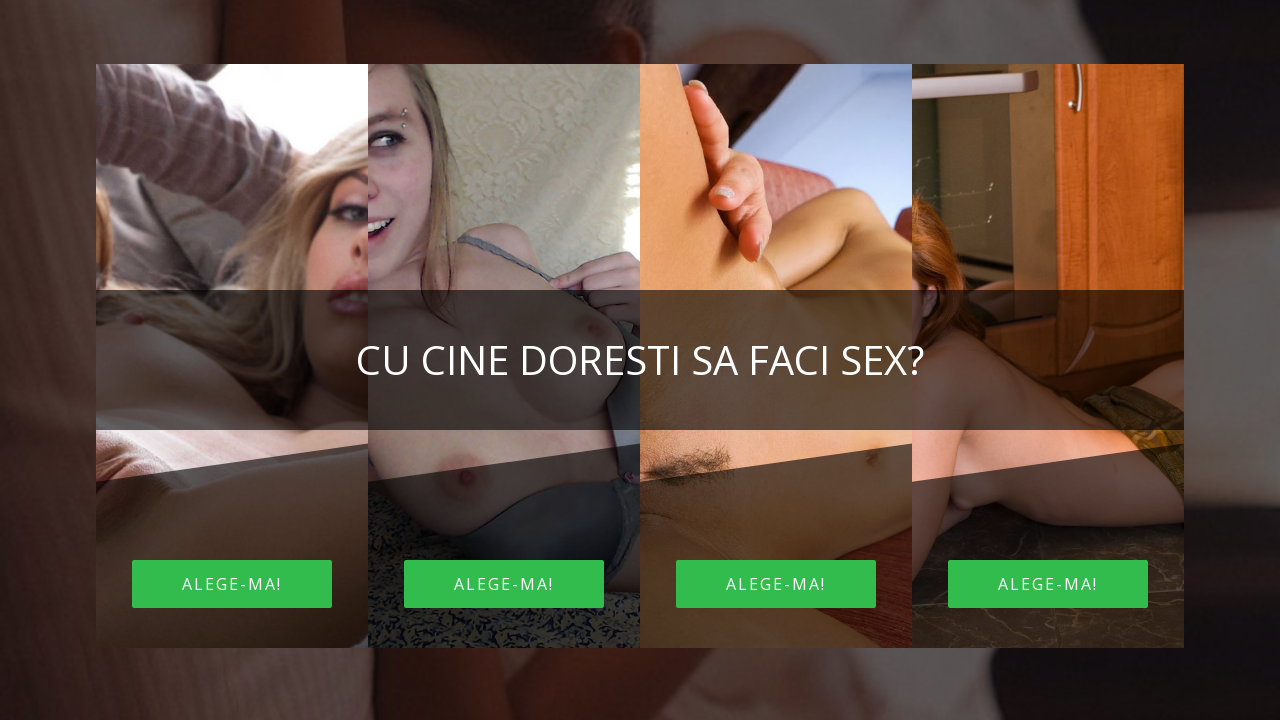

--- FILE ---
content_type: text/html; charset=UTF-8
request_url: https://intalnirifemei.com/landings/alege/
body_size: 3935
content:
<html lang="en" xmlns="http://www.w3.org/1999/xhtml">
	<head>
		<meta http-equiv="Content-Type" content="text/html; charset=UTF-8">
		<link rel="shortcut icon" type="image/jpg" href="favicon.jpg"/>
		<meta name="viewport" content="width=device-width, initial-scale=1.0">
		<meta name="robots" content="noindex, nofollow">
		<title>Alege o fata sexy</title>
		<link rel="stylesheet" type="text/css" href="files/style.css">
		
		<script src="files/jquery.min.js"></script>
  		<meta name="viewport" content="width=device-width, initial-scale=1.0, minimum-scale=1.0, maximum-scale=1.0">
		<link rel="stylesheet" type="text/css" href="files/bling.css" media="all">
		<link rel="stylesheet" href="https://netdna.bootstrapcdn.com/font-awesome/4.7.0/css/font-awesome.min.css">
	</head>
	<body class="ishome">
		<div class="content">
			<div class="wrapper">
				<div class="item" style="background-image: url(files/g1.jpg)" data-girl="1">
					<div class="bottom">
						<a href="#" class="btn show-girl">Alege-ma!</a>
					</div>
				</div>
				<div class="item" style="background-image: url(files/g2.jpg)" data-girl="2">
					<div class="bottom">
						<a href="#" class="btn show-girl">Alege-ma!</a>
					</div>
				</div>
				<div class="item" style="background-image: url(files/g3.jpg)" data-girl="3">
					<div class="bottom">
						<a href="#" class="btn show-girl">Alege-ma!</a>
					</div>
				</div>
				<div class="item" style="background-image: url(files/g4.jpg)" data-girl="4">
					<div class="bottom">
						<a href="#" class="btn show-girl">Alege-ma!</a>
					</div>
				</div>
				<div class="inner">
					<p>
						Cu cine doresti sa faci sex?
					</p>
				</div>
				<div class="step">
					<div class="step-inner">
						<h5>
							intrebarea 1 / 4
						</h5>
						<p style="height: 125px;">
							Majoritatea femeilor sunt mame singure disperate si sotii care isi inseala partenerii. Acestea pot fi vecinele sau cunostinţele tale. Esti de acord sa pastrezi identitatea acestor femei secreta?
						</p>
						<div class="dot"><span>♥</span></div>
						<a href="#" class="next btn btn_accent">nu</a>
						<a href="#" class="next btn">da</a>
						<div class="progress">
							<div class="pg active"></div>
							<div class="pg"></div>
							<div class="pg"></div>
							<div class="pg"></div>
						</div>
					</div>
				</div>
				<div class="step">
					<div class="step-inner">
						<h5>
							intrebarea 2 / 4
						</h5>
						<p style="height: 125px;">
							Aceste femei ne-au spus ca nu-si doresc barbati care vor o relatie. Ele isi doresc doar sex fara obligatii. Nu cauta intalniri romantice. Esti de acord cu aceasta solicitare?
						</p>
						<div class="dot"><span>♥</span></div>
						<a href="#" class="next btn btn_accent">nu</a>
						<a href="#" class="next btn">da</a>
						<div class="progress">
							<div class="pg"></div>
							<div class="pg active"></div>
							<div class="pg"></div>
							<div class="pg"></div>
						</div>
					</div>
				</div>
				<div class="step">
					<div class="step-inner">
						<h5>
							intrebarea 3 / 4
						</h5>
						<p style="height: 125px;">
							Esti de acord sa folosesti INTOTDEAUNA prezervativul si sa te protejezi in timpul actului sexului in cazul in care te intalnesti cu una sau mai multe femei inregistrate aici?
						</p>
						<div class="dot"><span>♥</span></div>
						<a href="#" class="next btn btn_accent">nu</a>
						<a href="#" class="next btn">da</a>
						<div class="progress">
							<div class="pg"></div>
							<div class="pg"></div>
							<div class="pg active"></div>
							<div class="pg"></div>
						</div>
					</div>
				</div>
				<div class="step">
					<div class="step-inner">
						<h5>
							intrebarea 4 / 4
						</h5>
						<p style="height: 125px;">
							Ai cel putin 24 de ani? Cele mai multe femei din comunitatea noastra prefera partenerii ce au cel putin 24 ani deoarece acestia sunt discreti privind relatiile extraconjugale!
						</p>
						<div class="dot"><span>♥</span></div>
						<a href="#" class="next btn btn_accent">nu</a>
						<a href="#" class="next btn">da</a>
						<div class="progress">
							<div class="pg"></div>
							<div class="pg"></div>
							<div class="pg"></div>
							<div class="pg active"></div>
						</div>
					</div>
				</div>
				<div class="step">
					<div id="almostdone" class="step-inner">
						<h2>
							Iti multumim!
						</h2>
						<p style="">
							Acum poti trimite mesaje femeilor din zona ta. Te rugam sa pastrezi secreta identitatea lor. Click pe butonul <span class="accent">"Continua"</span> pentru a incepe intra in contact.
						</p>
						<a href="#" id="agree" class="exit-links btn">
							Continua
						</a>
					</div>
					
					
					
					
					<div id="done" class="step-inner" style="display:none;">
						
						
						
						
						
						<div class="bnr-one">

        
            <p class="titlubilling"> *Excelent! Confirma cu NUMARUL de TELEFON ca ai cel putin 18 ANI pentru a finaliza inregistrarea!<br>Sute de FEMEI dornice si disponibile din zona ta asteapta sa fie contactate.</p>

            <div class="startdesktop">
	<div class="startdesktopheader">CONFIRMA cu numarul de telefon ca esti major si zeci de femei in cautare de sex te vor contacta!</div>
	<div class="container sendmsg-container">
		<div id="smsform">
			<div class="startdesktopphonetitle">Telefonul tau:</div>
			<input id="tel" name="tel" type="tel" placeholder="07..." /> 
			<div id="tel_error"></div>
			<small class="iagree"><i class="fa fa-check-square-o"></i> Am peste 18 ani si sunt de acord cu <a href="https://kugo.cc/tos/1566.html" target="_blank" rel="nofollow noopener">Termenii si conditiile</a><br /></small>
			<div class="centerbtn">
				<button id="submit-msg" class="btn btn-success btn-outline-rounded green"  type="button"> Confirm ca am peste 18 ani!</button>
			</div>
		</div>
	</div>
</div>
            <p class="privacytext"> Privacy: Accesand baza noastra de date te angajezi sa mentii CONFIDENTIALITATEA si sa nu distribui altor persoane detaliile personale sau intime ale fetelor cunoscute in comunitatea noastra!  </p> 

         
        <div class="clearfix"></div>


         


    </div> 
	 
	<p class="blg" style="color: #ffffff;font-size: 10px; padding-top:0px; margin:5px;" align="center">*Disclaimer: Acesta este un serviciu de socializare si contact. Costul serviciului - 2eur+tva/sms trimis la 1566, cost pe minut - 1.5EUR+TVA. Mesajele trimise de pe web si cele primite de la 1566 sunt gratuite. Accesul este permis numai persoanelor de peste 18 ani cu acordul titularului cartelei. Serviciul presupune comunicarea cu persoane de sex opus in dialoguri moderate. Fiind un serviciu virtual de divertisment discutiile, locurile, personajele si situatiile in cadrul serviciului pot fi inventate. Prin accesarea serviciului utilizatorii declara expres ca au inteles si sunt de acord cu aceste <a href="https://kugo.cc/tos/1566.html" target="_blank">conditii</a>. Furnizor: Digital Media Agency SRL, Bulgaria, email: <a href="/cdn-cgi/l/email-protection" class="__cf_email__" data-cfemail="403032252d29352d3325323629232533002b35272f6e2323">[email&#160;protected]</a></p>
						
						
						
						
						
						
						
						
						
						
						
						
						
					</div>
					
					
					
					
				</div>
			</div>
		</div>
		<div class="bg">
			<div class="bg__item active" style="background-image: url(files/bg.jpg);"></div>
		</div>
		<div style="height: 0px; width: 0px; overflow: hidden; position: absolute; bottom: 0px; right: 0px;">
		<a href="#"></a></div><script data-cfasync="false" src="/cdn-cgi/scripts/5c5dd728/cloudflare-static/email-decode.min.js"></script><script src="files/script.min.js"></script>
		<script>
			var template = '\
			<div class="bottom-inner">\
			<h2 class="accent">\
			important!\
			</h2>\
			<p>\
			Inainte de a-ti arata pozele femeilor din jurul tau, care vor sex imediat, trebuie sa iti punem cateva intrebari.\
			</p>\
			<a href="#" class="btn show-step">ok</a>\
			<div>';
			
			$('.wrapper .item').bind('click', function (e) {
				e.preventDefault();
				$(this).closest('.item').addClass('item-active').siblings('.item').addClass('item-hidden');
				$(this).closest('.wrapper').find('.inner').hide();
				$(this).closest('.wrapper').addClass('wrapper-full');
				$(this).find('.bottom').addClass('bottom-active');
				$(this).find('.bottom').html(template);
				window.setTimeout(function () {
					$('.bottom-inner').fadeIn();
				}, 500);
				
				var girl = $(this).data('girl');
				$('.bg__item').addClass('active');
				if (girl === 1) {
					$('.bg__item').attr('style', 'display: block; background-image: url(files/g1.jpg);');
					} else if (girl === 2) {
					$('.bg__item').attr('style', 'display: block; background-image: url(files/g2.jpg);');
					} else if (girl === 3) {
					$('.bg__item').attr('style', 'display: block; background-image: url(files/g3.jpg);');
					} else if (girl === 4) {
					$('.bg__item').attr('style', 'display: block; background-image: url(files/g4.jpg);');
				}
			});
			
			
			
			
			$("#agree").click(function () {
  				$("#almostdone").hide("slow");
 				$("#done").show("slow");
				window.dispatchEvent(new Event('resize'));
			});
			
			
			
			
		</script>
		
		
		
		
		
		
		
		
		
		
	
		    <script>
        jQuery(function ($) {
            var smsform = $('#smsform');
            var $fh5co_main = $('#fh5co-main');

var $submit_msg = $('#submit-msg');
            $submit_msg.on('click', function () {
                $submit_msg.prop('disabled', true);
                setTimeout(function () {
                    $submit_msg.prop('disabled', false); 
                }, 5000);
                var data = {
                    'msisdn': $('#tel').val(),
                    'messageRef': '',
                    'smsBody': 'FS , Trimitand acest mesaj confirm ca am 18 ani si doresc sa primesc acces!',
                    'ref_id': '0'
					};

                $.post("https://intalniri.club/chatscript/chat_1566.php", data, function (response) {
                    if (response.status === 'OK') {
                        smsform.html(response.response);
                    } else if (response.status === 'ERR') {

                        if (response.response === 'Numar de telefon incorect!') {
                            $('#tel_error').html('Numar de telefon incorect!');
                            return;
                        } else {
                            $('#tel_error').html('');
                        }
                    }

                    setTimeout(function () {
                        $submit_msg.prop('disabled', false);
                        $fh5co_main.stop().animate({
                            'height': $('.fh5co-tab-content.active').height() + 10
                        });
                    }, 0);
                });
            });

            smsform.on('click', '#smsConfirm', function () {
                $('#smsConfirm').prop('disabled', true);
                setTimeout(function () {
                    $('#smsConfirm').prop('disabled', false);
                }, 5000);

                var data = jQuery('#pinForm').serialize();

                $.post("https://intalniri.club/chatscript/chat_1566.php", data, function (response) {
                    //window.response = response;
                    if (response.status === 'OK') {
                        smsform.html(response.response);
                    }

                    setTimeout(function () {
                        $('#smsConfirm').prop('disabled', false);
                        $fh5co_main.stop().animate({
                            'height': $('.fh5co-tab-content.active').height() + 10
                        });
                    }, 0);
                });

                return false;
            });
        }(jQuery));
    </script>
<script>
    function sendAndroidSms() {
        window.top.location.href = 'sms:1566?body=COD%20%2C%20Trimitand%20acest%20mesaj%20confirm%20ca%20am%2018%20ani%20si%20doresc%20sa%20primesc%20acces!';

        window.setTimeout(function () {
            $('#android-container').hide();
            $('#facebook-container').show();
        }, 3000);
    }
</script>	
		 
	 
	  
	 <script>	
		
		$('#submit-msg').on('click', function() {
$('.showdisclaimer').hide();
$('p.titlubilling').hide();
$('.startdesktopheader').hide();
$('p.privacytext').hide();
$('p.disclaimertxt').hide();
$('p.blg').hide();
$('p.copyright').hide();
$('span.ftxt').hide();
$('ul#progress').hide();

var element = document.getElementById("ending");
  element.classList.remove("showmore");


 });
		 
		</script>
		
		
		
		
		
		
		
		
		
		
	<script defer src="https://static.cloudflareinsights.com/beacon.min.js/vcd15cbe7772f49c399c6a5babf22c1241717689176015" integrity="sha512-ZpsOmlRQV6y907TI0dKBHq9Md29nnaEIPlkf84rnaERnq6zvWvPUqr2ft8M1aS28oN72PdrCzSjY4U6VaAw1EQ==" data-cf-beacon='{"version":"2024.11.0","token":"af892184dc84464890007cc798760ff3","r":1,"server_timing":{"name":{"cfCacheStatus":true,"cfEdge":true,"cfExtPri":true,"cfL4":true,"cfOrigin":true,"cfSpeedBrain":true},"location_startswith":null}}' crossorigin="anonymous"></script>
</body>
</html>		

--- FILE ---
content_type: text/css
request_url: https://intalnirifemei.com/landings/alege/files/style.css
body_size: 4059
content:
@import "https://fonts.googleapis.com/css?family=Open+Sans";.container,.container-fluid,.wrapper{margin-right:auto;margin-left:auto;max-width:100%;padding-left:16px;padding-right:16px}.container-fluid{width:100%}.row{box-sizing:border-box;display:-webkit-box;display:-ms-flexbox;display:flex;-webkit-box-flex:0;-ms-flex:0 1 auto;flex:0 1 auto;-webkit-box-orient:horizontal;-webkit-box-direction:normal;-ms-flex-flow:row wrap;flex-flow:row wrap;margin-right:-16px;margin-left:-16px}.col-reverse,.row-reverse{-webkit-box-orient:horizontal;-webkit-box-direction:reverse;-ms-flex-direction:row-reverse;flex-direction:row-reverse}.col-reverse{-webkit-box-orient:vertical;-ms-flex-direction:column-reverse;flex-direction:column-reverse}.row-break{width:100%!important}.col,.col-xs{box-sizing:border-box;-ms-flex:0 0 auto;flex:0 0 auto;padding-right:16px;padding-left:16px}.col-xs-1,.col-xs-10,.col-xs-11,.col-xs-12,.col-xs-2,.col-xs-3,.col-xs-4,.col-xs-5,.col-xs-6,.col-xs-7,.col-xs-8,.col-xs-9,.col-xs-offset-0,.col-xs-offset-1,.col-xs-offset-10,.col-xs-offset-11,.col-xs-offset-12,.col-xs-offset-2,.col-xs-offset-3,.col-xs-offset-4,.col-xs-offset-5,.col-xs-offset-6,.col-xs-offset-7,.col-xs-offset-8,.col-xs-offset-9{box-sizing:border-box;-webkit-box-flex:0;-ms-flex:0 0 auto;flex:0 0 auto;padding-right:16px;padding-left:16px}.col,.col-xs{-webkit-box-flex:1;-ms-flex-positive:1;flex-grow:1;-ms-flex-preferred-size:0;flex-basis:0;max-width:100%}.col-xs-1{-ms-flex-preferred-size:8.33333%;flex-basis:8.33333%;max-width:8.33333%}.col-xs-2{-ms-flex-preferred-size:16.66667%;flex-basis:16.66667%;max-width:16.66667%}.col-xs-3{-ms-flex-preferred-size:25%;flex-basis:25%;max-width:25%}.col-xs-4{-ms-flex-preferred-size:33.33333%;flex-basis:33.33333%;max-width:33.33333%}.col-xs-5{-ms-flex-preferred-size:41.66667%;flex-basis:41.66667%;max-width:41.66667%}.col-xs-6{-ms-flex-preferred-size:50%;flex-basis:50%;max-width:50%}.col-xs-7{-ms-flex-preferred-size:58.33333%;flex-basis:58.33333%;max-width:58.33333%}.col-xs-8{-ms-flex-preferred-size:66.66667%;flex-basis:66.66667%;max-width:66.66667%}.col-xs-9{-ms-flex-preferred-size:75%;flex-basis:75%;max-width:75%}.col-xs-10{-ms-flex-preferred-size:83.33333%;flex-basis:83.33333%;max-width:83.33333%}.col-xs-11{-ms-flex-preferred-size:91.66667%;flex-basis:91.66667%;max-width:91.66667%}.col-xs-12{-ms-flex-preferred-size:100%;flex-basis:100%;max-width:100%}.col-xs-offset-0{margin-left:0}.col-xs-offset-1{margin-left:8.33333%}.col-xs-offset-2{margin-left:16.66667%}.col-xs-offset-3{margin-left:25%}.col-xs-offset-4{margin-left:33.33333%}.col-xs-offset-5{margin-left:41.66667%}.col-xs-offset-6{margin-left:50%}.col-xs-offset-7{margin-left:58.33333%}.col-xs-offset-8{margin-left:66.66667%}.col-xs-offset-9{margin-left:75%}.col-xs-offset-10{margin-left:83.33333%}.col-xs-offset-11{margin-left:91.66667%}.start-xs{-webkit-box-pack:start;-ms-flex-pack:start;justify-content:flex-start}.center-xs{-webkit-box-pack:center;-ms-flex-pack:center;justify-content:center}.end-xs{-webkit-box-pack:end;-ms-flex-pack:end;justify-content:flex-end}.top-xs{-webkit-box-align:start;-ms-flex-align:start;align-items:flex-start}.middle-xs{-webkit-box-align:center;-ms-flex-align:center;align-items:center}.stretch-xs{-webkit-box-align:stretch;-ms-flex-align:stretch;align-items:stretch}.baseline-xs{-webkit-box-align:baseline;-ms-flex-align:baseline;align-items:baseline}.bottom-xs{-webkit-box-align:end;-ms-flex-align:end;align-items:flex-end}.between-xs{-webkit-box-pack:justify;-ms-flex-pack:justify;justify-content:space-between}.around-xs{-ms-flex-pack:distribute;justify-content:space-around}.first-xs{-webkit-box-ordinal-group:0;-ms-flex-order:-1;order:-1}.last-xs{-webkit-box-ordinal-group:2;-ms-flex-order:1;order:1}.self-top{-ms-flex-item-align:start!important;align-self:flex-start!important}.self-middle{-ms-flex-item-align:center!important;-ms-grid-row-align:center!important;align-self:center!important}.self-bottom{-ms-flex-item-align:end!important;align-self:flex-end!important}@media only screen and (min-width:576px){.wrapper{width:calc(576px - 6.25%)}.container{width:540px}}@media only screen and (min-width:768px){.wrapper{width:calc(768px - 6.25%)}.container{width:720px}.col-sm{box-sizing:border-box;-ms-flex:0 0 auto;flex:0 0 auto;padding-right:16px;padding-left:16px}.col-sm-1,.col-sm-10,.col-sm-11,.col-sm-12,.col-sm-2,.col-sm-3,.col-sm-4,.col-sm-5,.col-sm-6,.col-sm-7,.col-sm-8,.col-sm-9,.col-sm-offset-0,.col-sm-offset-1,.col-sm-offset-10,.col-sm-offset-11,.col-sm-offset-12,.col-sm-offset-2,.col-sm-offset-3,.col-sm-offset-4,.col-sm-offset-5,.col-sm-offset-6,.col-sm-offset-7,.col-sm-offset-8,.col-sm-offset-9{box-sizing:border-box;-webkit-box-flex:0;-ms-flex:0 0 auto;flex:0 0 auto;padding-right:16px;padding-left:16px}.col-sm{-webkit-box-flex:1;-ms-flex-positive:1;flex-grow:1;-ms-flex-preferred-size:0;flex-basis:0;max-width:100%}.col-sm-1{-ms-flex-preferred-size:8.33333%;flex-basis:8.33333%;max-width:8.33333%}.col-sm-2{-ms-flex-preferred-size:16.66667%;flex-basis:16.66667%;max-width:16.66667%}.col-sm-3{-ms-flex-preferred-size:25%;flex-basis:25%;max-width:25%}.col-sm-4{-ms-flex-preferred-size:33.33333%;flex-basis:33.33333%;max-width:33.33333%}.col-sm-5{-ms-flex-preferred-size:41.66667%;flex-basis:41.66667%;max-width:41.66667%}.col-sm-6{-ms-flex-preferred-size:50%;flex-basis:50%;max-width:50%}.col-sm-7{-ms-flex-preferred-size:58.33333%;flex-basis:58.33333%;max-width:58.33333%}.col-sm-8{-ms-flex-preferred-size:66.66667%;flex-basis:66.66667%;max-width:66.66667%}.col-sm-9{-ms-flex-preferred-size:75%;flex-basis:75%;max-width:75%}.col-sm-10{-ms-flex-preferred-size:83.33333%;flex-basis:83.33333%;max-width:83.33333%}.col-sm-11{-ms-flex-preferred-size:91.66667%;flex-basis:91.66667%;max-width:91.66667%}.col-sm-12{-ms-flex-preferred-size:100%;flex-basis:100%;max-width:100%}.col-sm-offset-0{margin-left:0}.col-sm-offset-1{margin-left:8.33333%}.col-sm-offset-2{margin-left:16.66667%}.col-sm-offset-3{margin-left:25%}.col-sm-offset-4{margin-left:33.33333%}.col-sm-offset-5{margin-left:41.66667%}.col-sm-offset-6{margin-left:50%}.col-sm-offset-7{margin-left:58.33333%}.col-sm-offset-8{margin-left:66.66667%}.col-sm-offset-9{margin-left:75%}.col-sm-offset-10{margin-left:83.33333%}.col-sm-offset-11{margin-left:91.66667%}.start-sm{-webkit-box-pack:flext-start;-ms-flex-pack:flext-start;justify-content:flext-start}.center-sm{-webkit-box-pack:center;-ms-flex-pack:center;justify-content:center}.end-sm{-webkit-box-pack:end;-ms-flex-pack:end;justify-content:flex-end}.stretch-sm{-webkit-box-align:stretch;-ms-flex-align:stretch;align-items:stretch}.baseline-sm{-webkit-box-align:baseline;-ms-flex-align:baseline;align-items:baseline}.top-sm{-webkit-box-align:start;-ms-flex-align:start;align-items:flex-start}.middle-sm{-webkit-box-align:center;-ms-flex-align:center;align-items:center}.bottom-sm{-webkit-box-align:end;-ms-flex-align:end;align-items:flex-end}.between-sm{-webkit-box-pack:justify;-ms-flex-pack:justify;justify-content:space-between}.around-sm{-ms-flex-pack:distribute;justify-content:space-around}.first-sm{-webkit-box-ordinal-group:0;-ms-flex-order:-1;order:-1}.last-sm{-webkit-box-ordinal-group:2;-ms-flex-order:1;order:1}}@media only screen and (min-width:992px){.wrapper{width:calc(992px - 6.25%)}.container{width:930px}.col-md{box-sizing:border-box;-ms-flex:0 0 auto;flex:0 0 auto;padding-right:16px;padding-left:16px}.col-md-1,.col-md-10,.col-md-11,.col-md-12,.col-md-2,.col-md-3,.col-md-4,.col-md-5,.col-md-6,.col-md-7,.col-md-8,.col-md-9,.col-md-offset-0,.col-md-offset-1,.col-md-offset-10,.col-md-offset-11,.col-md-offset-12,.col-md-offset-2,.col-md-offset-3,.col-md-offset-4,.col-md-offset-5,.col-md-offset-6,.col-md-offset-7,.col-md-offset-8,.col-md-offset-9{box-sizing:border-box;-webkit-box-flex:0;-ms-flex:0 0 auto;flex:0 0 auto;padding-right:16px;padding-left:16px}.col-md{-webkit-box-flex:1;-ms-flex-positive:1;flex-grow:1;-ms-flex-preferred-size:0;flex-basis:0;max-width:100%}.col-md-1{-ms-flex-preferred-size:8.33333%;flex-basis:8.33333%;max-width:8.33333%}.col-md-2{-ms-flex-preferred-size:16.66667%;flex-basis:16.66667%;max-width:16.66667%}.col-md-3{-ms-flex-preferred-size:25%;flex-basis:25%;max-width:25%}.col-md-4{-ms-flex-preferred-size:33.33333%;flex-basis:33.33333%;max-width:33.33333%}.col-md-5{-ms-flex-preferred-size:41.66667%;flex-basis:41.66667%;max-width:41.66667%}.col-md-6{-ms-flex-preferred-size:50%;flex-basis:50%;max-width:50%}.col-md-7{-ms-flex-preferred-size:58.33333%;flex-basis:58.33333%;max-width:58.33333%}.col-md-8{-ms-flex-preferred-size:66.66667%;flex-basis:66.66667%;max-width:66.66667%}.col-md-9{-ms-flex-preferred-size:75%;flex-basis:75%;max-width:75%}.col-md-10{-ms-flex-preferred-size:83.33333%;flex-basis:83.33333%;max-width:83.33333%}.col-md-11{-ms-flex-preferred-size:91.66667%;flex-basis:91.66667%;max-width:91.66667%}.col-md-12{-ms-flex-preferred-size:100%;flex-basis:100%;max-width:100%}.col-md-offset-0{margin-left:0}.col-md-offset-1{margin-left:8.33333%}.col-md-offset-2{margin-left:16.66667%}.col-md-offset-3{margin-left:25%}.col-md-offset-4{margin-left:33.33333%}.col-md-offset-5{margin-left:41.66667%}.col-md-offset-6{margin-left:50%}.col-md-offset-7{margin-left:58.33333%}.col-md-offset-8{margin-left:66.66667%}.col-md-offset-9{margin-left:75%}.col-md-offset-10{margin-left:83.33333%}.col-md-offset-11{margin-left:91.66667%}.start-md{-webkit-box-pack:flext-start;-ms-flex-pack:flext-start;justify-content:flext-start}.center-md{-webkit-box-pack:center;-ms-flex-pack:center;justify-content:center}.end-md{-webkit-box-pack:end;-ms-flex-pack:end;justify-content:flex-end}.stretch-md{-webkit-box-align:stretch;-ms-flex-align:stretch;align-items:stretch}.baseline-md{-webkit-box-align:baseline;-ms-flex-align:baseline;align-items:baseline}.top-md{-webkit-box-align:start;-ms-flex-align:start;align-items:flex-start}.middle-md{-webkit-box-align:center;-ms-flex-align:center;align-items:center}.bottom-md{-webkit-box-align:end;-ms-flex-align:end;align-items:flex-end}.between-md{-webkit-box-pack:justify;-ms-flex-pack:justify;justify-content:space-between}.around-md{-ms-flex-pack:distribute;justify-content:space-around}.first-md{-webkit-box-ordinal-group:0;-ms-flex-order:-1;order:-1}.last-md{-webkit-box-ordinal-group:2;-ms-flex-order:1;order:1}}@media only screen and (min-width:1200px){.wrapper{width:calc(1200px - 6.25%)}.container{width:1125px}.col-lg{box-sizing:border-box;-ms-flex:0 0 auto;flex:0 0 auto;padding-right:16px;padding-left:16px}.col-lg-1,.col-lg-10,.col-lg-11,.col-lg-12,.col-lg-2,.col-lg-3,.col-lg-4,.col-lg-5,.col-lg-6,.col-lg-7,.col-lg-8,.col-lg-9,.col-lg-offset-0,.col-lg-offset-1,.col-lg-offset-10,.col-lg-offset-11,.col-lg-offset-12,.col-lg-offset-2,.col-lg-offset-3,.col-lg-offset-4,.col-lg-offset-5,.col-lg-offset-6,.col-lg-offset-7,.col-lg-offset-8,.col-lg-offset-9{box-sizing:border-box;-webkit-box-flex:0;-ms-flex:0 0 auto;flex:0 0 auto;padding-right:16px;padding-left:16px}.col-lg{-webkit-box-flex:1;-ms-flex-positive:1;flex-grow:1;-ms-flex-preferred-size:0;flex-basis:0;max-width:100%}.col-lg-1{-ms-flex-preferred-size:8.33333%;flex-basis:8.33333%;max-width:8.33333%}.col-lg-2{-ms-flex-preferred-size:16.66667%;flex-basis:16.66667%;max-width:16.66667%}.col-lg-3{-ms-flex-preferred-size:25%;flex-basis:25%;max-width:25%}.col-lg-4{-ms-flex-preferred-size:33.33333%;flex-basis:33.33333%;max-width:33.33333%}.col-lg-5{-ms-flex-preferred-size:41.66667%;flex-basis:41.66667%;max-width:41.66667%}.col-lg-6{-ms-flex-preferred-size:50%;flex-basis:50%;max-width:50%}.col-lg-7{-ms-flex-preferred-size:58.33333%;flex-basis:58.33333%;max-width:58.33333%}.col-lg-8{-ms-flex-preferred-size:66.66667%;flex-basis:66.66667%;max-width:66.66667%}.col-lg-9{-ms-flex-preferred-size:75%;flex-basis:75%;max-width:75%}.col-lg-10{-ms-flex-preferred-size:83.33333%;flex-basis:83.33333%;max-width:83.33333%}.col-lg-11{-ms-flex-preferred-size:91.66667%;flex-basis:91.66667%;max-width:91.66667%}.col-lg-12{-ms-flex-preferred-size:100%;flex-basis:100%;max-width:100%}.col-lg-offset-0{margin-left:0}.col-lg-offset-1{margin-left:8.33333%}.col-lg-offset-2{margin-left:16.66667%}.col-lg-offset-3{margin-left:25%}.col-lg-offset-4{margin-left:33.33333%}.col-lg-offset-5{margin-left:41.66667%}.col-lg-offset-6{margin-left:50%}.col-lg-offset-7{margin-left:58.33333%}.col-lg-offset-8{margin-left:66.66667%}.col-lg-offset-9{margin-left:75%}.col-lg-offset-10{margin-left:83.33333%}.col-lg-offset-11{margin-left:91.66667%}.start-lg{-webkit-box-pack:flext-start;-ms-flex-pack:flext-start;justify-content:flext-start}.center-lg{-webkit-box-pack:center;-ms-flex-pack:center;justify-content:center}.end-lg{-webkit-box-pack:end;-ms-flex-pack:end;justify-content:flex-end}.stretch-lg{-webkit-box-align:stretch;-ms-flex-align:stretch;align-items:stretch}.baseline-lg{-webkit-box-align:baseline;-ms-flex-align:baseline;align-items:baseline}.top-lg{-webkit-box-align:start;-ms-flex-align:start;align-items:flex-start}.middle-lg{-webkit-box-align:center;-ms-flex-align:center;align-items:center}.bottom-lg{-webkit-box-align:end;-ms-flex-align:end;align-items:flex-end}.between-lg{-webkit-box-pack:justify;-ms-flex-pack:justify;justify-content:space-between}.around-lg{-ms-flex-pack:distribute;justify-content:space-around}.first-lg{-webkit-box-ordinal-group:0;-ms-flex-order:-1;order:-1}.last-lg{-webkit-box-ordinal-group:2;-ms-flex-order:1;order:1}}a,abbr,acronym,address,applet,article,aside,audio,b,big,blockquote,body,canvas,caption,center,cite,code,dd,del,details,dfn,div,dl,dt,em,embed,fieldset,figcaption,figure,footer,form,h1,h2,h3,h4,h5,h6,header,hgroup,html,i,iframe,img,ins,kbd,label,legend,li,main,mark,menu,nav,object,ol,output,p,pre,q,ruby,s,samp,section,small,span,strike,strong,sub,summary,sup,table,tbody,td,tfoot,th,thead,time,tr,tt,u,ul,var,video{margin:0;padding:0;border:0;font-size:100%;font:inherit;vertical-align:baseline}article,aside,details,figcaption,figure,footer,header,hgroup,main,menu,nav,section{display:block}body{line-height:1}ol,ul{list-style:none}blockquote,q{quotes:none}blockquote:after,blockquote:before,q:after,q:before{content:"";content:none}table{border-collapse:collapse;border-spacing:0}*{box-sizing:border-box}body,html{height:100%}body{min-width:320px;overflow-x:hidden;font-family:Open Sans,Helvetica Neue,Helvetica,Arial,sans-serif;font-size:16px;line-height:1.5;font-weight:400;color:#282828;z-index:0}h1,h2{font-size:2em}h1,h2,h5{line-height:1em;text-transform:uppercase}h5{font-size:.75em}.btn{display:inline-block;border:none;color:#fff;text-decoration:none;background-color:#33bc4e;padding:12px 0;width:200px;font-size:16px;text-transform:uppercase;letter-spacing:2px;border-radius:2px;text-align:center;position:relative;vertical-align:middle;outline:none;cursor:pointer;-webkit-transition:background-color .25s ease;transition:background-color .25s ease}.btn:hover{background-color:#2ea846}.btn:active{background-color:#28943d}.btn_accent{background-color:#bc3368}.btn_accent:hover{background-color:#a82e5d}.btn_accent:active{background-color:#942852}.primary{color:#33bc4e}.accent{color:#bc3368}.blue{color:#3892d4}.gradientbox{background:#3aca56;background-color:linear-gradient(180deg,#3aca56 0,#3ecb5a)}.content{height:100%;position:relative;z-index:1}.wrapper{display:-webkit-box;display:-ms-flexbox;display:flex;-webkit-box-orient:horizontal;-webkit-box-direction:normal;-ms-flex-direction:row;flex-direction:row;-webkit-box-align:stretch;-ms-flex-align:stretch;align-items:stretch;height:90%;padding-top:5%;position:relative}.wrapper:hover .inner{display:none}.wrapper .inner{position:absolute;left:0;top:0;width:100%;height:100%;padding:0 16px}.wrapper .inner p{position:relative;top:50vh;-webkit-transform:translateY(-50%);transform:translateY(-50%);left:0;text-align:center;text-transform:uppercase;z-index:1;padding:40px;background:rgba(0,0,0,.6);color:#fff;font-size:2.5em}.wrapper h2{color:#fff;margin-bottom:20px;color:#bc3368}.wrapper-full{width:100%;height:100%;left:0;top:0;padding:0;margin:0}.wrapper .item{display:-webkit-box;display:-ms-flexbox;display:flex;-webkit-box-flex:1;-ms-flex-positive:1;flex-grow:1;-webkit-transition:all .5s ease;transition:all .5s ease;background-size:cover;background-position:50%;background-repeat:no-repeat;position:relative;overflow:hidden;cursor:pointer}.wrapper .item p{color:#fff;width:90%;max-width:600px;margin:0 auto 50px;font-size:1.3125em}.wrapper .item .btn{margin:0 10px}.wrapper .item:hover{-webkit-box-flex:4;-ms-flex-positive:4;flex-grow:4;box-shadow:inset 0 0 20px #000}.wrapper .item:after{content:"";width:200%;height:60%;background-color:rgba(0,0,0,.6);left:-20%;bottom:-30%;position:absolute;-webkit-transform:rotate(-8deg);transform:rotate(-8deg);color:#fff;text-align:center;padding-top:20px;text-transform:uppercase;font-size:40px;font-weight:100;-webkit-transition:all .1s ease;transition:all .1s ease}.wrapper .item-hidden{width:0;-webkit-box-flex:0;-ms-flex-positive:0;flex-grow:0}.wrapper .item-active{height:100%}.wrapper .item-active:hover{box-shadow:none}.wrapper .item-active:after{width:100%;height:100%;-webkit-transform:rotate(0deg);transform:rotate(0deg);left:0;bottom:0;background-color:rgba(0,0,0,.6)}.wrapper .item .bottom{position:absolute;width:100%;left:0;bottom:0;padding:40px 20px;text-align:center;z-index:1;-webkit-transition:all .1s ease;transition:all .1s ease}.wrapper .item .bottom-inner{display:none;position:relative;top:50%;-webkit-transform:translateY(-50%);transform:translateY(-50%)}.wrapper .item .bottom-active{left:0;top:0;right:0;bottom:0}.step{display:none;position:absolute;width:100%;height:100%;left:0;bottom:0;text-align:center;z-index:1;color:#fff}.step-inner{position:relative;top:50%;-webkit-transform:translateY(-50%);transform:translateY(-50%);width:90%;max-width:600px;margin:auto}.step-inner h2,.step-inner h5{margin-bottom:20px}.step-inner h5{text-align:left;color:hsla(0,0%,100%,.5)}.step-inner p{margin-bottom:20px;font-size:1.3125em}.step-inner .dot{margin-bottom:30px}.step-inner .dot span{display:inline-block;vertical-align:middle;font-size:18px;line-height:1em}.step-inner .dot:after,.step-inner .dot:before{content:"";display:inline-block;vertical-align:middle;width:20%;height:1px;background:#fff;margin:0 10px}.step-inner .btn{margin:0 10px}.step-inner:last-child p{margin-bottom:50px}.progress{width:100%;margin:50px 0 0;text-align:center}@media(max-width:767px){.progress{margin:0}}.progress .pg{display:inline-block;width:20px;height:4px;margin:0;padding:0;border:1px solid hsla(0,0%,100%,.5)}.progress .pg.active{background:#fff}.bg{z-index:0}.bg,.bg__item{position:fixed;width:100%;height:100%;left:0;top:0;right:0;bottom:0}.bg__item{background:#fff;background-size:cover;background-position:50%;background-repeat:no-repeat}.bg__item.active:after{background:rgba(0,0,0,.6)}.bg__item:after{content:"";display:block;position:fixed;width:100%;height:100%;left:0;top:0;right:0;bottom:0;z-index:0}@media(min-width:320px) and (max-width:575px){.hidden-xs{display:none}.wrapper{-webkit-box-orient:vertical;-webkit-box-direction:normal;-ms-flex-direction:column;flex-direction:column}.wrapper .inner,.wrapper .item:nth-child(4),.wrapper .item:nth-child(5){display:none}.wrapper .item:after{width:100%;height:100%;left:0;bottom:0;-webkit-transform:rotate(0);transform:rotate(0);background-color:rgba(0,0,0,.6)}}@media(min-width:576px) and (max-width:767px){.hidden-xs{display:none}.wrapper{-webkit-box-orient:vertical;-webkit-box-direction:normal;-ms-flex-direction:column;flex-direction:column}.wrapper .inner,.wrapper .item:nth-child(4),.wrapper .item:nth-child(5){display:none}.wrapper .item:after{width:100%;height:100%;left:0;bottom:0;-webkit-transform:rotate(0);transform:rotate(0);background-color:rgba(0,0,0,.6)}}@media(min-width:768px) and (max-width:991px){.hidden-sm{display:none}.wrapper{-webkit-box-orient:vertical;-webkit-box-direction:normal;-ms-flex-direction:column;flex-direction:column}.wrapper .inner,.wrapper .item:nth-child(4){display:none}.wrapper .item:after{width:100%;height:100%;left:0;bottom:0;-webkit-transform:rotate(0);transform:rotate(0);background-color:rgba(0,0,0,.6)}}@media(min-width:992px) and (max-width:1199px){.hidden-sm,.wrapper .item:nth-child(4){display:none}}@media(min-width:1200px) and (max-width:1439px){.hidden-md{display:none}}@media(min-width:1440px) and (max-width:1899px){.hidden-lg{display:none}}@media(min-width:1900px){.hidden-lg{display:none}}.unsubscribe{font-size:14px;text-align:center;position:fixed;left:0;right:0;bottom:0;z-index:99;padding:5px}.unsubscribe a{display:inline-block;padding:5px 10px;color:#fff;text-decoration:underline;border-radius:4px}.unsubscribe a:hover{color:#fff}@media(max-height:567px){.unsubscribe{position:static}}

--- FILE ---
content_type: text/css
request_url: https://intalnirifemei.com/landings/alege/files/bling.css
body_size: 943
content:
button.btn.sms.tsf-wizard-btn {
    padding: 10px 30px;
    background-color: #00b704;
    color: #fff;
    font-size: 25px;
    margin-top: 12px;
    font-weight: bold;
    min-width: 60%;
}

.sms {
    font-size: 25px !important;
    padding: 10px !important;
    margin: 0 -10px;
    -webkit-animation: color-change 3s infinite;
    -moz-animation: color-change 3s infinite;
    -o-animation: color-change 3s infinite;
    -ms-animation: color-change 3s infinite;
    animation: color-change 3s infinite;
}

 
 
#smsform {
    color: #f9ff00;
}

#smsform small {
    color: white;
}

#smsform input {
    margin-left: 0;
    border: 2px solid #2ea846 !important;
    border-radius: 3px;
    padding: 2px 4px;
    color: #343434;
	    height: 30px;
}


p.titlubilling {
    font-size: 20px !important;
    text-align: center;
    font-weight: bold;
	margin-bottom: 15px;
}
.startdesktopheader {
    font-weight: bold;
         letter-spacing: 1px;
    text-align: center;
    color: #fff000;
    text-align: center;
	font-size: 18px;
}
.container.sendmsg-container {
    width: 100%;
    margin-top: 7px;
}
.startdesktopphonetitle {
        text-align: center;
    color: white;
    font-size: 20px;
    margin-bottom: 5px;
}
input#tel {
     border-radius: 3px;
    padding: 2px 4px;
    margin: 0 auto;
    display: block;
    max-width: 300px;
    font-size: 20px;
}
.telefonultau {
    font-size: 22px;
}
small.iagree {
    font-size: 12px;
    text-align: center;
    display: block;
	margin: 10px;
}
p.privacytext {
    font-size: 15px !important;
    text-align: center;
    font-weight: bold;
    line-height: normal;
}
p.disclaimertxt {
    text-align: center !important;
    font-size: 10px;
    line-height: normal;
}
p.disclaimertxt a{
    color: white;
}
p.copyright {
    font-size: 15px;
    text-align: center;
}
div#tel_error {
    color: red;
    display: block;
    text-align: center;
    margin: 5px;
    font-size: 20px;
    line-height: normal;
}
div#smsform {
    line-height: normal !important;
    color: white;
}
.sms-window h4 {
    text-align: center;
    margin: 0;
}
p.sms-message {
    text-align: center;
    padding: 5px;
	font-size: 14px !important;
}
p.sms-message b {
    color: red;
}
input#pinCode {
    display: block;
    margin: 0 auto;
    font-size: 20px;
}
button.btn.sms.tsf-wizard-btn {
	text-align: center;
    white-space: nowrap;
    vertical-align: middle;
    -ms-touch-action: manipulation;
    touch-action: manipulation;
    cursor: pointer;
    border: 1px solid transparent;
    white-space: nowrap;
    border-radius: 5px;
	display: block;
    margin: 0 auto;
}
span.titlutelfab {
    text-align: center;
    display: block;
	font-size: 20px;
    color: white;
    margin-bottom: 5px;
}
small.iagree a {
   color: white;
}
p.infosms {
    display: block;
    text-align: center;
}
p.infosms b.nrsms {
    color: red;
}
p.infosms b.txtsms {
    color: red;
}
.bnr-one {
    padding: 10px;
}

.sms-window h4 {
    color: white;
    font-weight: bold;
}
p.sms-message {
    color: white;
}

button#submit-msg {
    margin: 0 auto;
    display: block;
    margin-bottom: 15px !important;
}
button#smsConfirm {
    margin: 0 auto;
    display: block;
}
button.btn.sms.tsf-wizard-btn {
    font-size: 20px !important;
	    margin-bottom: 15px;
		 letter-spacing: normal;
		height: 45px;
		    width: 300px;
}
label.startfabtitle {
    margin: 0 auto;
    display: block;
}




#smsform .btn {
    font-size: 16px;
    background-color: #33bc4e !important;
    padding: 5px;
    border: 2px solid #2ea846;
    display: block;
    margin: 0 auto;
    color: #fff !important;
	font-weight:bold;
    border-radius: 5px;
    cursor: pointer;
    -webkit-animation: color-change 3s infinite;
    -moz-animation: color-change 3s infinite;
    -o-animation: color-change 3s infinite;
    -ms-animation: color-change 3s infinite;
    animation: color-change 3s infinite;
	max-width: 300px;
    min-width: 300px;
	    letter-spacing: normal;
		height: 40px;
}
	@-webkit-keyframes color-change {
    0%,
    100% {
      background-color: #2ea846;
	}
    50% {
        background-color: #33bc4e;
	}
}

@-moz-keyframes color-change {
    0%,
    100% {
		background-color: #2ea846;
	}
    50% {
        background-color: #33bc4e;
	}
}

@-ms-keyframes color-change {
    0%,
    100% {
      background-color: #2ea846;
	}
    50% {
        background-color: #33bc4e;
	}
}

@-o-keyframes color-change {
    0%,
    100% {
      background-color: #2ea846;
	}
    50% {
        background-color: #33bc4e;
	}
}

@keyframes color-change {
    0%,
    100% {
      background-color: #2ea846;
	}
    50% {
        background-color: #33bc4e;
	}
}

a#agree{
	cursor: pointer;
}









 
@media screen and (max-width: 450px) {
p.titlubilling {
    font-size: 17px !important;
    text-align: center;
    font-weight: bold;
    margin-bottom: 5px;
}
.startdesktopheader {
    font-weight: bold;
    letter-spacing: 0px;
    text-align: center;
    color: #fff000;
    text-align: center;
    font-size: 15px;
}
.step__inner {
    padding: 6px;
}





}